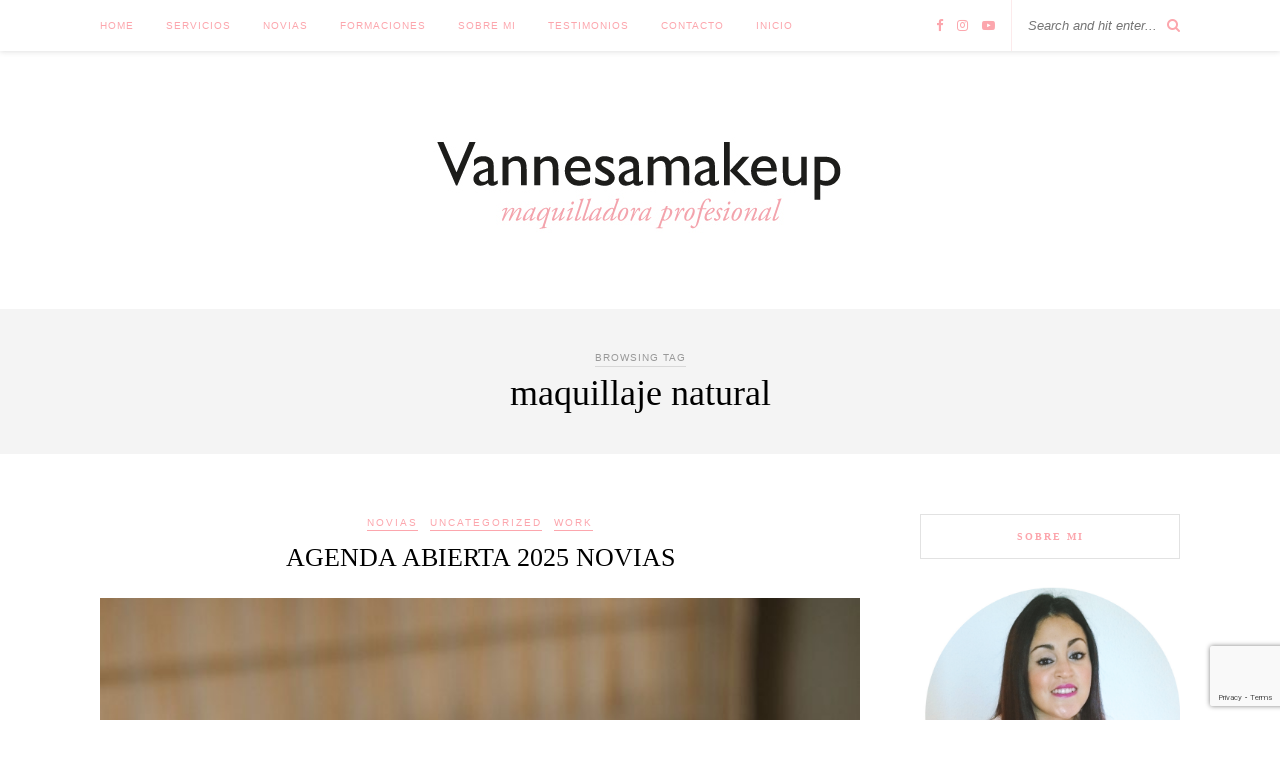

--- FILE ---
content_type: text/html; charset=utf-8
request_url: https://www.google.com/recaptcha/api2/anchor?ar=1&k=6LcvK8caAAAAAAKobuuiJFryfnFhiu6FZzLsj_8b&co=aHR0cHM6Ly92YW5uZXNhbWFrZXVwLmNvbTo0NDM.&hl=en&v=PoyoqOPhxBO7pBk68S4YbpHZ&size=invisible&anchor-ms=20000&execute-ms=30000&cb=7fyf1eqma6ap
body_size: 48755
content:
<!DOCTYPE HTML><html dir="ltr" lang="en"><head><meta http-equiv="Content-Type" content="text/html; charset=UTF-8">
<meta http-equiv="X-UA-Compatible" content="IE=edge">
<title>reCAPTCHA</title>
<style type="text/css">
/* cyrillic-ext */
@font-face {
  font-family: 'Roboto';
  font-style: normal;
  font-weight: 400;
  font-stretch: 100%;
  src: url(//fonts.gstatic.com/s/roboto/v48/KFO7CnqEu92Fr1ME7kSn66aGLdTylUAMa3GUBHMdazTgWw.woff2) format('woff2');
  unicode-range: U+0460-052F, U+1C80-1C8A, U+20B4, U+2DE0-2DFF, U+A640-A69F, U+FE2E-FE2F;
}
/* cyrillic */
@font-face {
  font-family: 'Roboto';
  font-style: normal;
  font-weight: 400;
  font-stretch: 100%;
  src: url(//fonts.gstatic.com/s/roboto/v48/KFO7CnqEu92Fr1ME7kSn66aGLdTylUAMa3iUBHMdazTgWw.woff2) format('woff2');
  unicode-range: U+0301, U+0400-045F, U+0490-0491, U+04B0-04B1, U+2116;
}
/* greek-ext */
@font-face {
  font-family: 'Roboto';
  font-style: normal;
  font-weight: 400;
  font-stretch: 100%;
  src: url(//fonts.gstatic.com/s/roboto/v48/KFO7CnqEu92Fr1ME7kSn66aGLdTylUAMa3CUBHMdazTgWw.woff2) format('woff2');
  unicode-range: U+1F00-1FFF;
}
/* greek */
@font-face {
  font-family: 'Roboto';
  font-style: normal;
  font-weight: 400;
  font-stretch: 100%;
  src: url(//fonts.gstatic.com/s/roboto/v48/KFO7CnqEu92Fr1ME7kSn66aGLdTylUAMa3-UBHMdazTgWw.woff2) format('woff2');
  unicode-range: U+0370-0377, U+037A-037F, U+0384-038A, U+038C, U+038E-03A1, U+03A3-03FF;
}
/* math */
@font-face {
  font-family: 'Roboto';
  font-style: normal;
  font-weight: 400;
  font-stretch: 100%;
  src: url(//fonts.gstatic.com/s/roboto/v48/KFO7CnqEu92Fr1ME7kSn66aGLdTylUAMawCUBHMdazTgWw.woff2) format('woff2');
  unicode-range: U+0302-0303, U+0305, U+0307-0308, U+0310, U+0312, U+0315, U+031A, U+0326-0327, U+032C, U+032F-0330, U+0332-0333, U+0338, U+033A, U+0346, U+034D, U+0391-03A1, U+03A3-03A9, U+03B1-03C9, U+03D1, U+03D5-03D6, U+03F0-03F1, U+03F4-03F5, U+2016-2017, U+2034-2038, U+203C, U+2040, U+2043, U+2047, U+2050, U+2057, U+205F, U+2070-2071, U+2074-208E, U+2090-209C, U+20D0-20DC, U+20E1, U+20E5-20EF, U+2100-2112, U+2114-2115, U+2117-2121, U+2123-214F, U+2190, U+2192, U+2194-21AE, U+21B0-21E5, U+21F1-21F2, U+21F4-2211, U+2213-2214, U+2216-22FF, U+2308-230B, U+2310, U+2319, U+231C-2321, U+2336-237A, U+237C, U+2395, U+239B-23B7, U+23D0, U+23DC-23E1, U+2474-2475, U+25AF, U+25B3, U+25B7, U+25BD, U+25C1, U+25CA, U+25CC, U+25FB, U+266D-266F, U+27C0-27FF, U+2900-2AFF, U+2B0E-2B11, U+2B30-2B4C, U+2BFE, U+3030, U+FF5B, U+FF5D, U+1D400-1D7FF, U+1EE00-1EEFF;
}
/* symbols */
@font-face {
  font-family: 'Roboto';
  font-style: normal;
  font-weight: 400;
  font-stretch: 100%;
  src: url(//fonts.gstatic.com/s/roboto/v48/KFO7CnqEu92Fr1ME7kSn66aGLdTylUAMaxKUBHMdazTgWw.woff2) format('woff2');
  unicode-range: U+0001-000C, U+000E-001F, U+007F-009F, U+20DD-20E0, U+20E2-20E4, U+2150-218F, U+2190, U+2192, U+2194-2199, U+21AF, U+21E6-21F0, U+21F3, U+2218-2219, U+2299, U+22C4-22C6, U+2300-243F, U+2440-244A, U+2460-24FF, U+25A0-27BF, U+2800-28FF, U+2921-2922, U+2981, U+29BF, U+29EB, U+2B00-2BFF, U+4DC0-4DFF, U+FFF9-FFFB, U+10140-1018E, U+10190-1019C, U+101A0, U+101D0-101FD, U+102E0-102FB, U+10E60-10E7E, U+1D2C0-1D2D3, U+1D2E0-1D37F, U+1F000-1F0FF, U+1F100-1F1AD, U+1F1E6-1F1FF, U+1F30D-1F30F, U+1F315, U+1F31C, U+1F31E, U+1F320-1F32C, U+1F336, U+1F378, U+1F37D, U+1F382, U+1F393-1F39F, U+1F3A7-1F3A8, U+1F3AC-1F3AF, U+1F3C2, U+1F3C4-1F3C6, U+1F3CA-1F3CE, U+1F3D4-1F3E0, U+1F3ED, U+1F3F1-1F3F3, U+1F3F5-1F3F7, U+1F408, U+1F415, U+1F41F, U+1F426, U+1F43F, U+1F441-1F442, U+1F444, U+1F446-1F449, U+1F44C-1F44E, U+1F453, U+1F46A, U+1F47D, U+1F4A3, U+1F4B0, U+1F4B3, U+1F4B9, U+1F4BB, U+1F4BF, U+1F4C8-1F4CB, U+1F4D6, U+1F4DA, U+1F4DF, U+1F4E3-1F4E6, U+1F4EA-1F4ED, U+1F4F7, U+1F4F9-1F4FB, U+1F4FD-1F4FE, U+1F503, U+1F507-1F50B, U+1F50D, U+1F512-1F513, U+1F53E-1F54A, U+1F54F-1F5FA, U+1F610, U+1F650-1F67F, U+1F687, U+1F68D, U+1F691, U+1F694, U+1F698, U+1F6AD, U+1F6B2, U+1F6B9-1F6BA, U+1F6BC, U+1F6C6-1F6CF, U+1F6D3-1F6D7, U+1F6E0-1F6EA, U+1F6F0-1F6F3, U+1F6F7-1F6FC, U+1F700-1F7FF, U+1F800-1F80B, U+1F810-1F847, U+1F850-1F859, U+1F860-1F887, U+1F890-1F8AD, U+1F8B0-1F8BB, U+1F8C0-1F8C1, U+1F900-1F90B, U+1F93B, U+1F946, U+1F984, U+1F996, U+1F9E9, U+1FA00-1FA6F, U+1FA70-1FA7C, U+1FA80-1FA89, U+1FA8F-1FAC6, U+1FACE-1FADC, U+1FADF-1FAE9, U+1FAF0-1FAF8, U+1FB00-1FBFF;
}
/* vietnamese */
@font-face {
  font-family: 'Roboto';
  font-style: normal;
  font-weight: 400;
  font-stretch: 100%;
  src: url(//fonts.gstatic.com/s/roboto/v48/KFO7CnqEu92Fr1ME7kSn66aGLdTylUAMa3OUBHMdazTgWw.woff2) format('woff2');
  unicode-range: U+0102-0103, U+0110-0111, U+0128-0129, U+0168-0169, U+01A0-01A1, U+01AF-01B0, U+0300-0301, U+0303-0304, U+0308-0309, U+0323, U+0329, U+1EA0-1EF9, U+20AB;
}
/* latin-ext */
@font-face {
  font-family: 'Roboto';
  font-style: normal;
  font-weight: 400;
  font-stretch: 100%;
  src: url(//fonts.gstatic.com/s/roboto/v48/KFO7CnqEu92Fr1ME7kSn66aGLdTylUAMa3KUBHMdazTgWw.woff2) format('woff2');
  unicode-range: U+0100-02BA, U+02BD-02C5, U+02C7-02CC, U+02CE-02D7, U+02DD-02FF, U+0304, U+0308, U+0329, U+1D00-1DBF, U+1E00-1E9F, U+1EF2-1EFF, U+2020, U+20A0-20AB, U+20AD-20C0, U+2113, U+2C60-2C7F, U+A720-A7FF;
}
/* latin */
@font-face {
  font-family: 'Roboto';
  font-style: normal;
  font-weight: 400;
  font-stretch: 100%;
  src: url(//fonts.gstatic.com/s/roboto/v48/KFO7CnqEu92Fr1ME7kSn66aGLdTylUAMa3yUBHMdazQ.woff2) format('woff2');
  unicode-range: U+0000-00FF, U+0131, U+0152-0153, U+02BB-02BC, U+02C6, U+02DA, U+02DC, U+0304, U+0308, U+0329, U+2000-206F, U+20AC, U+2122, U+2191, U+2193, U+2212, U+2215, U+FEFF, U+FFFD;
}
/* cyrillic-ext */
@font-face {
  font-family: 'Roboto';
  font-style: normal;
  font-weight: 500;
  font-stretch: 100%;
  src: url(//fonts.gstatic.com/s/roboto/v48/KFO7CnqEu92Fr1ME7kSn66aGLdTylUAMa3GUBHMdazTgWw.woff2) format('woff2');
  unicode-range: U+0460-052F, U+1C80-1C8A, U+20B4, U+2DE0-2DFF, U+A640-A69F, U+FE2E-FE2F;
}
/* cyrillic */
@font-face {
  font-family: 'Roboto';
  font-style: normal;
  font-weight: 500;
  font-stretch: 100%;
  src: url(//fonts.gstatic.com/s/roboto/v48/KFO7CnqEu92Fr1ME7kSn66aGLdTylUAMa3iUBHMdazTgWw.woff2) format('woff2');
  unicode-range: U+0301, U+0400-045F, U+0490-0491, U+04B0-04B1, U+2116;
}
/* greek-ext */
@font-face {
  font-family: 'Roboto';
  font-style: normal;
  font-weight: 500;
  font-stretch: 100%;
  src: url(//fonts.gstatic.com/s/roboto/v48/KFO7CnqEu92Fr1ME7kSn66aGLdTylUAMa3CUBHMdazTgWw.woff2) format('woff2');
  unicode-range: U+1F00-1FFF;
}
/* greek */
@font-face {
  font-family: 'Roboto';
  font-style: normal;
  font-weight: 500;
  font-stretch: 100%;
  src: url(//fonts.gstatic.com/s/roboto/v48/KFO7CnqEu92Fr1ME7kSn66aGLdTylUAMa3-UBHMdazTgWw.woff2) format('woff2');
  unicode-range: U+0370-0377, U+037A-037F, U+0384-038A, U+038C, U+038E-03A1, U+03A3-03FF;
}
/* math */
@font-face {
  font-family: 'Roboto';
  font-style: normal;
  font-weight: 500;
  font-stretch: 100%;
  src: url(//fonts.gstatic.com/s/roboto/v48/KFO7CnqEu92Fr1ME7kSn66aGLdTylUAMawCUBHMdazTgWw.woff2) format('woff2');
  unicode-range: U+0302-0303, U+0305, U+0307-0308, U+0310, U+0312, U+0315, U+031A, U+0326-0327, U+032C, U+032F-0330, U+0332-0333, U+0338, U+033A, U+0346, U+034D, U+0391-03A1, U+03A3-03A9, U+03B1-03C9, U+03D1, U+03D5-03D6, U+03F0-03F1, U+03F4-03F5, U+2016-2017, U+2034-2038, U+203C, U+2040, U+2043, U+2047, U+2050, U+2057, U+205F, U+2070-2071, U+2074-208E, U+2090-209C, U+20D0-20DC, U+20E1, U+20E5-20EF, U+2100-2112, U+2114-2115, U+2117-2121, U+2123-214F, U+2190, U+2192, U+2194-21AE, U+21B0-21E5, U+21F1-21F2, U+21F4-2211, U+2213-2214, U+2216-22FF, U+2308-230B, U+2310, U+2319, U+231C-2321, U+2336-237A, U+237C, U+2395, U+239B-23B7, U+23D0, U+23DC-23E1, U+2474-2475, U+25AF, U+25B3, U+25B7, U+25BD, U+25C1, U+25CA, U+25CC, U+25FB, U+266D-266F, U+27C0-27FF, U+2900-2AFF, U+2B0E-2B11, U+2B30-2B4C, U+2BFE, U+3030, U+FF5B, U+FF5D, U+1D400-1D7FF, U+1EE00-1EEFF;
}
/* symbols */
@font-face {
  font-family: 'Roboto';
  font-style: normal;
  font-weight: 500;
  font-stretch: 100%;
  src: url(//fonts.gstatic.com/s/roboto/v48/KFO7CnqEu92Fr1ME7kSn66aGLdTylUAMaxKUBHMdazTgWw.woff2) format('woff2');
  unicode-range: U+0001-000C, U+000E-001F, U+007F-009F, U+20DD-20E0, U+20E2-20E4, U+2150-218F, U+2190, U+2192, U+2194-2199, U+21AF, U+21E6-21F0, U+21F3, U+2218-2219, U+2299, U+22C4-22C6, U+2300-243F, U+2440-244A, U+2460-24FF, U+25A0-27BF, U+2800-28FF, U+2921-2922, U+2981, U+29BF, U+29EB, U+2B00-2BFF, U+4DC0-4DFF, U+FFF9-FFFB, U+10140-1018E, U+10190-1019C, U+101A0, U+101D0-101FD, U+102E0-102FB, U+10E60-10E7E, U+1D2C0-1D2D3, U+1D2E0-1D37F, U+1F000-1F0FF, U+1F100-1F1AD, U+1F1E6-1F1FF, U+1F30D-1F30F, U+1F315, U+1F31C, U+1F31E, U+1F320-1F32C, U+1F336, U+1F378, U+1F37D, U+1F382, U+1F393-1F39F, U+1F3A7-1F3A8, U+1F3AC-1F3AF, U+1F3C2, U+1F3C4-1F3C6, U+1F3CA-1F3CE, U+1F3D4-1F3E0, U+1F3ED, U+1F3F1-1F3F3, U+1F3F5-1F3F7, U+1F408, U+1F415, U+1F41F, U+1F426, U+1F43F, U+1F441-1F442, U+1F444, U+1F446-1F449, U+1F44C-1F44E, U+1F453, U+1F46A, U+1F47D, U+1F4A3, U+1F4B0, U+1F4B3, U+1F4B9, U+1F4BB, U+1F4BF, U+1F4C8-1F4CB, U+1F4D6, U+1F4DA, U+1F4DF, U+1F4E3-1F4E6, U+1F4EA-1F4ED, U+1F4F7, U+1F4F9-1F4FB, U+1F4FD-1F4FE, U+1F503, U+1F507-1F50B, U+1F50D, U+1F512-1F513, U+1F53E-1F54A, U+1F54F-1F5FA, U+1F610, U+1F650-1F67F, U+1F687, U+1F68D, U+1F691, U+1F694, U+1F698, U+1F6AD, U+1F6B2, U+1F6B9-1F6BA, U+1F6BC, U+1F6C6-1F6CF, U+1F6D3-1F6D7, U+1F6E0-1F6EA, U+1F6F0-1F6F3, U+1F6F7-1F6FC, U+1F700-1F7FF, U+1F800-1F80B, U+1F810-1F847, U+1F850-1F859, U+1F860-1F887, U+1F890-1F8AD, U+1F8B0-1F8BB, U+1F8C0-1F8C1, U+1F900-1F90B, U+1F93B, U+1F946, U+1F984, U+1F996, U+1F9E9, U+1FA00-1FA6F, U+1FA70-1FA7C, U+1FA80-1FA89, U+1FA8F-1FAC6, U+1FACE-1FADC, U+1FADF-1FAE9, U+1FAF0-1FAF8, U+1FB00-1FBFF;
}
/* vietnamese */
@font-face {
  font-family: 'Roboto';
  font-style: normal;
  font-weight: 500;
  font-stretch: 100%;
  src: url(//fonts.gstatic.com/s/roboto/v48/KFO7CnqEu92Fr1ME7kSn66aGLdTylUAMa3OUBHMdazTgWw.woff2) format('woff2');
  unicode-range: U+0102-0103, U+0110-0111, U+0128-0129, U+0168-0169, U+01A0-01A1, U+01AF-01B0, U+0300-0301, U+0303-0304, U+0308-0309, U+0323, U+0329, U+1EA0-1EF9, U+20AB;
}
/* latin-ext */
@font-face {
  font-family: 'Roboto';
  font-style: normal;
  font-weight: 500;
  font-stretch: 100%;
  src: url(//fonts.gstatic.com/s/roboto/v48/KFO7CnqEu92Fr1ME7kSn66aGLdTylUAMa3KUBHMdazTgWw.woff2) format('woff2');
  unicode-range: U+0100-02BA, U+02BD-02C5, U+02C7-02CC, U+02CE-02D7, U+02DD-02FF, U+0304, U+0308, U+0329, U+1D00-1DBF, U+1E00-1E9F, U+1EF2-1EFF, U+2020, U+20A0-20AB, U+20AD-20C0, U+2113, U+2C60-2C7F, U+A720-A7FF;
}
/* latin */
@font-face {
  font-family: 'Roboto';
  font-style: normal;
  font-weight: 500;
  font-stretch: 100%;
  src: url(//fonts.gstatic.com/s/roboto/v48/KFO7CnqEu92Fr1ME7kSn66aGLdTylUAMa3yUBHMdazQ.woff2) format('woff2');
  unicode-range: U+0000-00FF, U+0131, U+0152-0153, U+02BB-02BC, U+02C6, U+02DA, U+02DC, U+0304, U+0308, U+0329, U+2000-206F, U+20AC, U+2122, U+2191, U+2193, U+2212, U+2215, U+FEFF, U+FFFD;
}
/* cyrillic-ext */
@font-face {
  font-family: 'Roboto';
  font-style: normal;
  font-weight: 900;
  font-stretch: 100%;
  src: url(//fonts.gstatic.com/s/roboto/v48/KFO7CnqEu92Fr1ME7kSn66aGLdTylUAMa3GUBHMdazTgWw.woff2) format('woff2');
  unicode-range: U+0460-052F, U+1C80-1C8A, U+20B4, U+2DE0-2DFF, U+A640-A69F, U+FE2E-FE2F;
}
/* cyrillic */
@font-face {
  font-family: 'Roboto';
  font-style: normal;
  font-weight: 900;
  font-stretch: 100%;
  src: url(//fonts.gstatic.com/s/roboto/v48/KFO7CnqEu92Fr1ME7kSn66aGLdTylUAMa3iUBHMdazTgWw.woff2) format('woff2');
  unicode-range: U+0301, U+0400-045F, U+0490-0491, U+04B0-04B1, U+2116;
}
/* greek-ext */
@font-face {
  font-family: 'Roboto';
  font-style: normal;
  font-weight: 900;
  font-stretch: 100%;
  src: url(//fonts.gstatic.com/s/roboto/v48/KFO7CnqEu92Fr1ME7kSn66aGLdTylUAMa3CUBHMdazTgWw.woff2) format('woff2');
  unicode-range: U+1F00-1FFF;
}
/* greek */
@font-face {
  font-family: 'Roboto';
  font-style: normal;
  font-weight: 900;
  font-stretch: 100%;
  src: url(//fonts.gstatic.com/s/roboto/v48/KFO7CnqEu92Fr1ME7kSn66aGLdTylUAMa3-UBHMdazTgWw.woff2) format('woff2');
  unicode-range: U+0370-0377, U+037A-037F, U+0384-038A, U+038C, U+038E-03A1, U+03A3-03FF;
}
/* math */
@font-face {
  font-family: 'Roboto';
  font-style: normal;
  font-weight: 900;
  font-stretch: 100%;
  src: url(//fonts.gstatic.com/s/roboto/v48/KFO7CnqEu92Fr1ME7kSn66aGLdTylUAMawCUBHMdazTgWw.woff2) format('woff2');
  unicode-range: U+0302-0303, U+0305, U+0307-0308, U+0310, U+0312, U+0315, U+031A, U+0326-0327, U+032C, U+032F-0330, U+0332-0333, U+0338, U+033A, U+0346, U+034D, U+0391-03A1, U+03A3-03A9, U+03B1-03C9, U+03D1, U+03D5-03D6, U+03F0-03F1, U+03F4-03F5, U+2016-2017, U+2034-2038, U+203C, U+2040, U+2043, U+2047, U+2050, U+2057, U+205F, U+2070-2071, U+2074-208E, U+2090-209C, U+20D0-20DC, U+20E1, U+20E5-20EF, U+2100-2112, U+2114-2115, U+2117-2121, U+2123-214F, U+2190, U+2192, U+2194-21AE, U+21B0-21E5, U+21F1-21F2, U+21F4-2211, U+2213-2214, U+2216-22FF, U+2308-230B, U+2310, U+2319, U+231C-2321, U+2336-237A, U+237C, U+2395, U+239B-23B7, U+23D0, U+23DC-23E1, U+2474-2475, U+25AF, U+25B3, U+25B7, U+25BD, U+25C1, U+25CA, U+25CC, U+25FB, U+266D-266F, U+27C0-27FF, U+2900-2AFF, U+2B0E-2B11, U+2B30-2B4C, U+2BFE, U+3030, U+FF5B, U+FF5D, U+1D400-1D7FF, U+1EE00-1EEFF;
}
/* symbols */
@font-face {
  font-family: 'Roboto';
  font-style: normal;
  font-weight: 900;
  font-stretch: 100%;
  src: url(//fonts.gstatic.com/s/roboto/v48/KFO7CnqEu92Fr1ME7kSn66aGLdTylUAMaxKUBHMdazTgWw.woff2) format('woff2');
  unicode-range: U+0001-000C, U+000E-001F, U+007F-009F, U+20DD-20E0, U+20E2-20E4, U+2150-218F, U+2190, U+2192, U+2194-2199, U+21AF, U+21E6-21F0, U+21F3, U+2218-2219, U+2299, U+22C4-22C6, U+2300-243F, U+2440-244A, U+2460-24FF, U+25A0-27BF, U+2800-28FF, U+2921-2922, U+2981, U+29BF, U+29EB, U+2B00-2BFF, U+4DC0-4DFF, U+FFF9-FFFB, U+10140-1018E, U+10190-1019C, U+101A0, U+101D0-101FD, U+102E0-102FB, U+10E60-10E7E, U+1D2C0-1D2D3, U+1D2E0-1D37F, U+1F000-1F0FF, U+1F100-1F1AD, U+1F1E6-1F1FF, U+1F30D-1F30F, U+1F315, U+1F31C, U+1F31E, U+1F320-1F32C, U+1F336, U+1F378, U+1F37D, U+1F382, U+1F393-1F39F, U+1F3A7-1F3A8, U+1F3AC-1F3AF, U+1F3C2, U+1F3C4-1F3C6, U+1F3CA-1F3CE, U+1F3D4-1F3E0, U+1F3ED, U+1F3F1-1F3F3, U+1F3F5-1F3F7, U+1F408, U+1F415, U+1F41F, U+1F426, U+1F43F, U+1F441-1F442, U+1F444, U+1F446-1F449, U+1F44C-1F44E, U+1F453, U+1F46A, U+1F47D, U+1F4A3, U+1F4B0, U+1F4B3, U+1F4B9, U+1F4BB, U+1F4BF, U+1F4C8-1F4CB, U+1F4D6, U+1F4DA, U+1F4DF, U+1F4E3-1F4E6, U+1F4EA-1F4ED, U+1F4F7, U+1F4F9-1F4FB, U+1F4FD-1F4FE, U+1F503, U+1F507-1F50B, U+1F50D, U+1F512-1F513, U+1F53E-1F54A, U+1F54F-1F5FA, U+1F610, U+1F650-1F67F, U+1F687, U+1F68D, U+1F691, U+1F694, U+1F698, U+1F6AD, U+1F6B2, U+1F6B9-1F6BA, U+1F6BC, U+1F6C6-1F6CF, U+1F6D3-1F6D7, U+1F6E0-1F6EA, U+1F6F0-1F6F3, U+1F6F7-1F6FC, U+1F700-1F7FF, U+1F800-1F80B, U+1F810-1F847, U+1F850-1F859, U+1F860-1F887, U+1F890-1F8AD, U+1F8B0-1F8BB, U+1F8C0-1F8C1, U+1F900-1F90B, U+1F93B, U+1F946, U+1F984, U+1F996, U+1F9E9, U+1FA00-1FA6F, U+1FA70-1FA7C, U+1FA80-1FA89, U+1FA8F-1FAC6, U+1FACE-1FADC, U+1FADF-1FAE9, U+1FAF0-1FAF8, U+1FB00-1FBFF;
}
/* vietnamese */
@font-face {
  font-family: 'Roboto';
  font-style: normal;
  font-weight: 900;
  font-stretch: 100%;
  src: url(//fonts.gstatic.com/s/roboto/v48/KFO7CnqEu92Fr1ME7kSn66aGLdTylUAMa3OUBHMdazTgWw.woff2) format('woff2');
  unicode-range: U+0102-0103, U+0110-0111, U+0128-0129, U+0168-0169, U+01A0-01A1, U+01AF-01B0, U+0300-0301, U+0303-0304, U+0308-0309, U+0323, U+0329, U+1EA0-1EF9, U+20AB;
}
/* latin-ext */
@font-face {
  font-family: 'Roboto';
  font-style: normal;
  font-weight: 900;
  font-stretch: 100%;
  src: url(//fonts.gstatic.com/s/roboto/v48/KFO7CnqEu92Fr1ME7kSn66aGLdTylUAMa3KUBHMdazTgWw.woff2) format('woff2');
  unicode-range: U+0100-02BA, U+02BD-02C5, U+02C7-02CC, U+02CE-02D7, U+02DD-02FF, U+0304, U+0308, U+0329, U+1D00-1DBF, U+1E00-1E9F, U+1EF2-1EFF, U+2020, U+20A0-20AB, U+20AD-20C0, U+2113, U+2C60-2C7F, U+A720-A7FF;
}
/* latin */
@font-face {
  font-family: 'Roboto';
  font-style: normal;
  font-weight: 900;
  font-stretch: 100%;
  src: url(//fonts.gstatic.com/s/roboto/v48/KFO7CnqEu92Fr1ME7kSn66aGLdTylUAMa3yUBHMdazQ.woff2) format('woff2');
  unicode-range: U+0000-00FF, U+0131, U+0152-0153, U+02BB-02BC, U+02C6, U+02DA, U+02DC, U+0304, U+0308, U+0329, U+2000-206F, U+20AC, U+2122, U+2191, U+2193, U+2212, U+2215, U+FEFF, U+FFFD;
}

</style>
<link rel="stylesheet" type="text/css" href="https://www.gstatic.com/recaptcha/releases/PoyoqOPhxBO7pBk68S4YbpHZ/styles__ltr.css">
<script nonce="MVdb29s-f3BBCawG18Ophg" type="text/javascript">window['__recaptcha_api'] = 'https://www.google.com/recaptcha/api2/';</script>
<script type="text/javascript" src="https://www.gstatic.com/recaptcha/releases/PoyoqOPhxBO7pBk68S4YbpHZ/recaptcha__en.js" nonce="MVdb29s-f3BBCawG18Ophg">
      
    </script></head>
<body><div id="rc-anchor-alert" class="rc-anchor-alert"></div>
<input type="hidden" id="recaptcha-token" value="[base64]">
<script type="text/javascript" nonce="MVdb29s-f3BBCawG18Ophg">
      recaptcha.anchor.Main.init("[\x22ainput\x22,[\x22bgdata\x22,\x22\x22,\[base64]/[base64]/[base64]/KE4oMTI0LHYsdi5HKSxMWihsLHYpKTpOKDEyNCx2LGwpLFYpLHYpLFQpKSxGKDE3MSx2KX0scjc9ZnVuY3Rpb24obCl7cmV0dXJuIGx9LEM9ZnVuY3Rpb24obCxWLHYpe04odixsLFYpLFZbYWtdPTI3OTZ9LG49ZnVuY3Rpb24obCxWKXtWLlg9KChWLlg/[base64]/[base64]/[base64]/[base64]/[base64]/[base64]/[base64]/[base64]/[base64]/[base64]/[base64]\\u003d\x22,\[base64]\\u003d\x22,\x22KhAYw43Cm0/DusKzw4bCjcKhVgAjw65Nw6lJZnIow4fDnjjCpsKTLF7CgSPCk0vCosKnA1kBL2gTwoDCj8OrOsKxwp/CjsKMF8KRY8OKYgzCr8ODMVvCo8OAHD1xw70hXjA4wpNhwpAKAcOxwokew7XChMOKwpIfAFPCpFtXCX7DnkvDusKHw4fDp8OSIMOqwo7DtVhGw4xTS8K4w6Nud1nCqMKDVsKVwp0/wo1/[base64]/[base64]/Ds1XDiMOkT8OcwrLCs8OHwqtoMBzDq8OCAMOMwo/Co8K/GMKxVSZbZlDDv8OJAcOvCmU8w6xzw43Duyo6w7jDssKuwr0bw5QwWkANHgxwwpRxwpnCkGsrTcK+w6TCvSI3CBrDjhxrEMKAXMO9bzXDrsOIwoAcE8KLPiF6w68jw5/DrsOUFTfDvknDncKDPFwQw7DCtMKBw4vCn8OrwoHCr3EDwqHCmxXCmMOzBHZjaTkEwrfCh8O0w4bCjcKmw5E7eipjWUgiwoPCm2/DkkrCqMOcw7/DhsKlc3bDgmXCu8Oaw5rDhcKtwqU6HR/CmAobPD7Cr8O7Ok/Cg1jCjMOPwq3CsEIHaThXw6DDsXXCvhZXPWtow4TDvithSTBHFsKdYsOALBvDnsKLfMO7w6EaZnRswrzCj8OFL8KBPjoHJsOlw7LCnSbCrUo1wonDm8OIwonCkcOPw5jCvMKAwok+w5HCssKbPcKswrnCrRdwwo0fTXrChsKEw63Dm8KkOMOebXDDkcOkXz/DuFrDqsKmw5orAcKtw6/[base64]/DmjV1WMODeBTDq8KbQ8Ogwo5zwpTCiyPCpcKrwpBMw6dswpbCglRMfcKKKlscwph7w7Uww77CviUrbsK1w7ocw6jDo8ORw4XCuwYJK1HDpMK6wo84w5/ClAx3QMO8O8Odw61rw4YwVyLDn8OLwoPDjRxDw7TCskwHw5vDg34twpbDg1l7wrRNDx/CgG7DrsKZwqLCrMK/wolQwoLDg8K/fXPDg8KlTMOowrxLwrkzw7vCvRsVwrAlworDqQ4Ww6/DucKrwpVESjvCrHAJw4DCk0fDlnHCrcORAsOARsKmwpTDosKXworClcKfLcKawo7CqMOrw6h1w4l4RxkCbkgtHMOodD3CocKDTMK6w4VcPxV6wqcODMK/M8OHe8O2w70Nwp59NsOxwrdoOMKPwoAvw6tkGsO1csOjX8OlTEwvwrHCkWfDt8OHwpbDhcKaTsKsa2oOLG0ySl5+w7AHIFDDnMOuwrQDPhAfw7g0f0XCqsO3w7LDpWvDk8OTUcO4PsKQwqwcecO5eScTSkgnTG/CgQrDiMKOJsKpw63CksKHUArCkMKvQAjCrsOIKyACGcK3YcOdwqDDuzHDiMKGw6bDocOTw4/DkWVdAAQnwpMdSirDn8Kyw6Mzwo0Kw7ocwpPDg8KULmUNw6Z1w7rChWHDmcOREsOrEcO2wo7Dh8KAKXwxwpIdai07HsKvw7vCvkzDucKYwqsEW8KqGD0iw6/DpHbDiBrChELCpcOVwrZhccOkwo7CicKcZsKkwpxtw6nCmn/DvsOLVcK4wrk7wrN8eX8WwqTCscOQZl5hwpNBw7PCi1Frw5YINBE+w5Qgw7PDssOwEmoIaCLDncOswrtCfMKiwqbDrMOcIsKRQsOWMsKONBzCl8KVwr/DvcOVBT8mS2HCvlhowqnCuCTCjsOVG8OmNsOOVm9VIsKVwo/DhMOTw758FsO2RMK7QMOhA8KzwrxswrMiw4vCpHQbwozCn3ZbwqPCiBpPw5HDoEVTVGFcSsK4w5sTNMK3C8OCQMOjK8OlZGENwopMNz/DqMOPwpXDpUbCnUMWw5F/[base64]/[base64]/wp3DkgfCqC9FalbDtTQSw47Cp3Fqa8KBSsKVSGXCkmPCr2FJQsK9EMK/wpvDhWdww5zCk8KnwrpUJiLCmmY1E2HDs09hw5HDpyPDmDnCkANxw5sIw7XCiDxYLhNSKMKVP28OM8O2wp5Rwpg/[base64]/CiWxXw4peO8K1XUfCpQHDm8OEYHDCh1E/[base64]/[base64]/[base64]/CsEPDl0nDlMKeLsOqEcKhScK6w7w7wrTDu0zCv8ONw4JUw7FbJVQpwqsDTStzw7xlw41Yw6tuw5TCjcKzfMKEwofDm8KBccObK0RWY8KIKQ3DtGTDs2XCmMKOAcOIHMO/wogiw5PCqlfCgsORwrrDmsOEY0VxwpQ8wo/Dt8Kew50rGWUnRcOSVSDCqMKnfkrDkMO6QcKmbQzDuBs1H8Klw47Cm3PDpsK1WDoawpkmwqEmwpRJGGMpwqNdw4TDqksFH8OtN8OIwpxVQBoJEXnDnS0Bw4bDkFvDrMK3c3/DssOcAMOYw7LDrsOwMMOZE8OMAHzCmsOjNB1Fw4kBDcKjFMOKwqzDixUVCVLDq1UPw4xvw5clWAwpO8K+f8Kiwqoqw7sIw7VsbMKVwpw6w4dgasKMCcOZwr4rw4rCtsOEDwhuNTPCh8OdworDj8Osw6/Ch8OPwpBZCUzDg8O1eMOFw4/[base64]/[base64]/wr7ClsOAEQ/DkcOCwoZIw7w9w6nClBEYZmHDiMKBw4XCtkk2UsOMwpDCu8KjSgnDrcOnw4VeCMOsw7UJbsKfw7YKI8K/eUXCusKUBsOhZRLDj0V5wrkNfH3Ch8Kmw5TDk8OqwrbDo8OxfGYqwpnCgMOswrpoUnrDgMK1ZknDpsKFblLDnMOCw4M8XsOaS8Kowr98Gl/DqcOuw6XCo3HDisKHwo/Cmy3Dr8OLw4Bydh1LX3UgwqDCqMOZWz/Cpwk7CsK2w5F/w74VwqdmBm3DhcOqJlDCvsKpAsOow6TDmWxlw4fChFpiwqRBwo3DhwTDrsOnwpt4MsKJwoXCr8OIw6bCtMO7wq5DOz3DnClVMcOWwp7CucKAw4PDiMKZw5DCp8KlI8OiaBPCqcOcwoA3EERQDsOWGF/Ci8KawqvCr8OMLMKNwqnDjTLDl8KYwrPCg2x8w5/Dm8O4Z8O3a8KVXlgtEMO2MGB3Aj3DonNVw5IHBBdmVsOOw6vDhi7DrnTCiMK+I8OMP8KxwonCusKSw6rDk3YywqpPw5YoT2IJwrjDosKFHG09SMOxwoFcG8KHw53CrDLDusK7CcOJWMKTTcKzecOfw5tvwpJ3w41Vw4I/wrIJWRDDmQXCo0lHw7Mnw7hfERzCp8KpwoDCjsO9CHbDhSbDk8Oqwr7CiXVAw7DDu8KSDcK/fsOiwpnDrWpswonClwjDscOHwrvCn8K7BsKaAgY2w5rDgiZewooXw7Z4EG1dUUTDgMO0w7VASTVNw4zCpxbDpB/DjxBmK0pBEAUswo53w7fDqcO6wrvCvcKNPcO1w5cTwo0Rwp88w7DCkcKDwr3CocKmOMK9fQcdSEZsfcOiwp9fw7MkwqI0wp7CsmEFakIJcsK/IcO2dlrCo8KFTT9mw5LCpMONwqbDgXTDn2PDmcO2wpHCnsKzw7UdwqvDr8ORw4/[base64]/DujbDtEnDvXMLQjbClgrDj0cOIVRVRsOETMOvw5N1fUHDvh9kJ8KhaR50wqAdw6TDlsKlN8O6wpDCq8KEw6FSw41Ca8K2NTzDq8KdY8Kkw5HDgS7DlsOLwrEcWcKtMjXDkcOfIH8jCsOOw4XDmifDh8O+R1k+w53CuW7Cn8OWw7/DvMO5J1XDj8KTwp/Dv2zCsgJfw4bDocKMw7klw5Mvw6/Cu8KJw6TCrkDDoMKPw5rDiXJzwqdsw6Aqw5rCqMKGQMKdw4gLIsOTYsKCUxXCicK/wqsJwqfCujPCnjwNYRXCjDEVwoPDgjEGaDXCvRLCo8ORYMKuwosYQCbDncKPEkMjw4jCj8Kvw5vCpsKUUcOpwoNoM0bCu8O5cX94w5rCtUfCl8Kfw4rDpSbDq3bCncOrZBxqE8K1w5MYFVbDqMO5wrs5ISPCtsO2V8KmOCwKS8K/[base64]/wpsbWiJme2xUwpx0w4XDrsKhKcKqwoTDiGfCrsO2MsO2w79fw5QNw6IDXmRIRivDvh9sXcK2wpd/[base64]/w4RFw4XDuDjDoWTCtS0LCB/Dmx/DqScRw7UbBljCtsO9w5nDisOTwoMyOsOYI8OPMcO9QMKtwoNiw582UcOww4QLwqLDs3wcA8O1XMOhH8K0DBnDsMK9Nh7Cl8KIwoDCsn/DunMuAsOtwqrCmAUMbl93wojCpcKPwrMYw6pBwqvCjh1rw7PDo8Otw7UUXlLDoMKWD3UsDXDDrcKyw7Eyw4gqDsKOCHXDnkM5UMK9wqbDkFVwIGgiw5PCvw1Wwoo2wobCsWTDtERnH8KiWUXCj8Krw6lsex/CpGTDsg4Uw6LDpcKUb8KUwp1Dw6PDncKxHnU3EcOLw4PCnMKcRMKORzvDjUsdYsKMw6vDjQ9rw5dxwoo+eBfDlsKCVA/DuwR8ecO2w7MBb0HCkFTDiMKaw6DDhgnCtsO2w4RQwoHDnQl3WnkXPwphw5w7wrXDmh3CkDTDpE97w7pHJnEpZTXDnsKwFMOJw6BMJVZOIzvDq8K/a21MbG4uasOwRsKodXFjfyLDtcOcccO8b0k/[base64]/DtsO8MjUgd8OdcirDoCcTwq/DplNUWMODwrl3GTXDmCU3w7LDk8Otwr0YwrYOwoTDv8O5wohmImfClxpowr5Qw77Cm8KIVMKrw6nDhsKtDhxqwpx8GsK4GTTDtTcqaVjDqMKATFPDocKfw6PDgClHwr7CisOpwoM1w73CscO8w4DCvcKjMcKzfUhAWcOiwrsTRnLCusK9w4nCskTCuMO1w4/Cs8KBU05SfQvCqzzCg8K+HCXDgA/DiBPDhcOMw7RGwrZDw6bClMKRw4LCgMKkdGHDjcKLw5kGPl8HwoklKsObKMKIJcK1wrFewqjDu8Oyw7xJXsKZwqbDsCgXwpXDg8OZf8K3wq8FccOUc8KJHsO3YcO0w4/DtlHCt8K9NMKDeRTCnhjDvnQnwoR0w67DnGvCgF7DrcKWF8OVTBTDq8OVDMK4csO+HizCkMKowrjDlh13R8O9NMKyw7PCgyXDncOcw47CrMKjTMKJw7LClMOUw6HDvDoAPcK7UcOjXVsASMK/WjjDnmHDu8KMTcOKQsK/wrfCnsKBPSvCjcKawrPClCZ0w5LCslQBc8OfQyhswrHDsQfDncKUw7XCqMOKw4QgJMOrwprCusKmOcONwo0YwrXDrcK6woHDhMKpPksFw6MzaWTDv0/[base64]/asO/[base64]/DgQ8FwowOw4YWR8ORwpITZlMiwpnDj3TDpsOIZMKrQijDoMK6w7/ChWcNwqEue8O9wqwww7JCMsKABMOnwq19C0EnYcO0w7dLQcKcw7HCuMOyMsKgF8OkwpvCrnAGFCAqw6lafFnDlybDk3F2wrfDvF5+YcObwprDu8Kswpo9w7XCv01DPMOVDMKEwr4Qwq/DmcORw7HDpsKdw4jCnsKZV0HCkS9DZ8KmO1FDbMOVMcKNwqfDhcOdVAjCqS3DgiPCnh4Ww5sUw7Q/BMKVwr3DtUUhBnBcw5sAZykbwrjCpkEyw4gCw5t5woh3A8OOQlcxwpPDsXbCjcONwpTCqMOYwohJKgfCqWMnw57DpsKowpUAw5kIwrbDpDjCmhTCq8KnQ8KxwpJOeCZ9JMO/R8KSMyYtUiB9acOxScOpVsOIwoZ9LhUtwp/Ci8O/DMKKF8OMw43CuMKXw4TDj2vDuylcUcO2AcO8OMORFcKEIsKdw7tlwoxtwqnCgcOxeykRdsKnw7PDoy3Dg0oiCsKhBy4hF0zDgnpDHkvDjxHDncOMw7HCr3tnwq3Ch1oVBnNhVsO+wqwrw4lWw4kHP0/CgHsswrVqOFrDojzDvgbCrsOHw7nCmiBIOsO7wpLDpMOyAng/UFtywoMTOsKjw5nCvQB0wphGHAwuw5sPw5jCgzdZQDxVw5QeQ8O8HsKAw57DgsKSw4l1w6PCgBbDpsO7woo4DMK/wrRUw6heJEl6w74XdMKiFgbCqcOkL8ONdMKtI8OHG8OrSxPDvsOTH8OPw7URCxMOwrfDgVrDpAHDucOOPx3Dj28lw7pra8Oqwqo4wq51e8KVbMOVISFEBAEvwp8Rwp/DkEPDm01CwrjCvcKPalwwcMODw6fClnEcwpEqXMOXworCq8K/w5fDrHTCt1EYYksnBMKiKMKfPcKSf8KZw7JRwqZ1wqUAa8OrwpANLsODK3ZCBsKiwrEaw4vDhlB0fnxAw6lGw6rCmQpow4LDmsO0c3AEK8KuQnfCuAPDssKGeMORcFPDkGPDmcKRcMK0w7xPwpzCo8OVIRHDq8KtDWRiw755BBXCrnPCgQ7Cg2/CsXA2w7YAw78Jw5BFw7MgwoDDmsO1SMKdYMKJwpzCpMOewot/bMOBHh7DicOYw5XCsMKswp4TIlvCpVnCsMO4DS0Zw4rCmMKJCyXCpFLDsWhEw4vCuMO3Nz1mcGsvwq0Yw6DCqBgcw59bc8KSw5A2w40xw4bCuRRuwrhjwqzDnHBLBcKBBsOfBjvDlEFCWMOLw6Bhw5rCohtWwpJ6woUzRMKdwpFVwoPDrcOVwosAbXLCoW/ChcO5RmDCksOHRnHDj8KvwrQPXTU/Nw5HwqgiR8OQQ3xYGikpEMOiA8KNw4UndR/DvGI4w48DwpwCw6HCiGjDosOXfUZjWcO+NwZVf3vCoVNLI8OPwrYmXsOvdU3DlWweEA3CkMOgw5TDnsOPw7PDrU7Dh8KJGGjCs8Oqw5LDvcK/w6RBN3kUwrBGPMKHw4lGw6gWB8KLNHTDg8K1w5TDjMOrwpTDkhVQw6sOGsOYw5jDjyXCtsO3PsOSw69vw5llw617wpAba1zDlG4jw7stccO4w6tSGcK6RcOrMTtFw7HDuibChlbCp3DDrmLClUbDnlkIdATCgFnDjFxLUsOQwqoJwoRdwpw8wrNiw7RPQ8O2BRLDkn5/KsK5w40sZRZqwotAPsKCwolqwojCl8OBwr0CK8OowqYMN8OdwqLDssKgw4nCsyhJwpTCqnIeJsKeJsKNasK9w5dgwpA9woNdWVnCjcO6Jl/[base64]/CgMOPw4HDosOyw4tFVcOBVGYKTcOpQ35ZFCZtw43DsCVmwrUTwoVVw5XDqAhUwp3CozMywqlQwoBiBQ7DpsKHwo5Dw5h4BBlmw45pw6bCgsKlIAdGEU7DhFDCj8KHwqfDiTwsw4Yxw7HDlxrDu8K4w6nCgF9Kw5VPw4AcL8KfwqvDrkTDgX0sYGJgwr/[base64]/CqMKzwpjCnMKuwoLCr1fCo8O9w4HCoAXDi8KOw6jDvcKXwrd2GSliB8Oiwow2wrx7FsOoKSkYBMKxGUrDtsKpI8Ktw67CngPCiDllWktiwqfDtg1QQUrChsKNHALDmsOow7l0G3PChB/DscOGw44Fw6rDhMKJaVjDo8KDw6IiLsORwq3DpMKPaQkbTinDh3NSw49xMcOoe8OmwrgYw5kww77CgcKWB8O3w7VCwrDCv8Onw4Muw6nCnUDDtMOvLwJCwr/CmhAnIMKEOsOXwqDCisK8w6DDiDXClMKnc1hmw7zDgl/ChmPDlHDCqMK4woE3w5fCgsODwogKfDpmJ8OxYBIKwqrCiQRqLzkmRcKuf8OYwp/DoAoCwprDqDx+w6LCnMOjwoZfw67CmGjCmVbCmMKNVcKGCcOzw7UNwpBewofCr8KkTnBsXz3CrsKew7xFw4/CoCQMw7xfKMK6w6PDnsKANMOmwpvDp8KEwpBPw5p2Z1dPwp5GJUvCgw/CgMODDELChVfDowUePsOywrPDtUUQwoHCt8KbIV8uw77DrsOCWsKALDTDtifCuTg3wqRcSgjCh8OQw6odSlDDtj7Dh8OvLGHDssK9CBAqD8KsNg1owq/DuMKDak0zw7VxZR8Sw5gQBDXDksKVwqYXO8OYw4PCiMOaEhHCv8Ojw7fDnDDDs8O6woEGw60KclLCjcKdGcOqZWjCh8K9GUXCvsOdwopkTT02w7UEI0p2KcOBwqJ/wrfCnsOBw6FEdjzCnDwxwo9Mw7Etw44cw7kyw7nCvsKnwpojJMKKNxHCn8KVwoJ1w5rDolzDjsK6wqU/M3IRw57DmsKow61QCyxIw5bCj2DCjcOpX8Ksw5/CgEJ9wrJmw4c9wqvDqMK/[base64]/wrbDsMOUCcKDwrF0MBLDhsO0ESBDEVNjHWhxLVfCicObBm0bw64cw64hYDFdwrbDhMOxYRN+QcKNJ2AeYnRTIMOSWsOVVcOUJsKEw6YDw6BPwp0rwokFw4R0OxoIIVpVw6U2QibCq8KXw4V/w53Co2vDkjrDg8Osw7jCmDrCuMKwfMOYw54GwqPClFdvEwcdYcKiKC5bEcOWLMKlZFPClUPCnMK2HD4RwrsQw6gCwqPDncORCWI3QMORw5jChzLCpT/DjMKFwo3Cq3xrVQ4Ow6Jlw4zCmWHDhlzCjVZMw6jCh2DDrm7CqyLDicOawpAKw49fC2jDrMKPwqYew7UHMsK3w73DgcOCwp3CtDR4wpfCmsK+I8OcwrTCjMOnw7ldw4zCt8Oow6gQwoXCmsO+w7New6/Cm1VOwo3CusKOw4p7w7AvwrEpd8OJcBHDiyzCt8Kpwp4Awo7DqMO3ClzCucK5wpTDg2ZODsKpw6Jbwo3CrsKmV8KxND7Cmw7CpQHDkWkEEcKQdyzCocKhw4tMwrkaYsK3wrXCoBHDkMOeL1nCn0Q/[base64]/Dg8KgDCfCigZDw6PDvgPCqR4Yw5dRwp3DpsOmwoIqwofChjfDkMODwqIyJwEewrcOFMOMw6rCl37CnUPCqQTDrcOQwqYlw5PDvMOnwrHCtxpqZ8OBw5/DocKlwpQ4IG3DhsOUwpU5dcKjw6HCicODw6bCt8Kpw6zCnRHDi8KSwopow45+w5A0AcOMT8Kmw7taM8Kzw4nCg8Kpw4c3STsTSx/DuWnCklbDgGPCnk0iYcKhQsOwM8K0TSxLw5U8Oh/[base64]/OE/[base64]/DqMODA8OPwqkQSMKbXMO8w6zCvWgZE0vCumbDsGnDjMKjw7XDk8OlwrFfwpEJZzjDjA3DvHfCmQ/CtcOvw6dyNMKUw5d6e8KtFcOjCcOhw6fDocK1w6NLw7FQwpzDp2o5w6Qdw4PDvj0vJcOeO8OEwqDDlcOUY0Fkwq3DqUVVYSMcNSvDlsOoTcOganM4YMK0AcKYwrLDp8KGw7jDssOvO1jCicOEAsKywrnDpMK9cF/DtBtxwpLDp8OUYgjCmcK3wo/DvGDDhMO7esOADsOUa8KpwpzCicOCP8OZw5RCw5FGFsOTw6VcwpU7YFU0woV8w4/DtsONwrZswrLCjMOOwqZ/w43DpHnDhMOCwpPDtjghYcKAw6DDkF9Hw4R2d8O0w7E9B8KrPSR0w7UeZ8O8CzAtw6YZwrdhwqsCdjBpSBPDuMOSRl3CvTIxw7vDocOIw7bDqEDDrDrCnsOiw5A3w6HDiUdrH8Ohw7V9woTCu1bCjUbDtsOPwrDCpUvClcOiwr3DlWzDi8O/[base64]/CvnFhTsOXw7kKZzJsGnEfOmtLwrYkf8OAbMKpfSvDhcOlSFPDrWTCj8KyYsOoCXUwdsOBw58baMOxe1jDpsOUP8KEwoJPwrwqW1jDsMOYSsKvTlvCosKYw5U1wpM3w7PCicOtw5loSAcYe8K1w6U7BcOvw5s5wrpPw5BnI8K+GlHCksOdZcK/[base64]/DlcOQG8K0Z8OoLcKiIMKGGmEjbEQGEFDCisOZwo3DrnlPw6NTw4/CqMOOLcK8wojCrQgEwpF5eVHDrA/DpDofw5wkcD7DiAo6wphQw6VwN8KeaFxnw7YLQMOPOQANw612w6fCskIJw5hww5dzw6HDoRlXSjo6IcO6ZMOUaMKUZURQeMOFwonDqsOOw5QRSMKJPsKPwoPDqsOMNcO1w63DvUdjKcK4X0s2fMKjw5d/TlHCocKiw6RxEmZtwq5dXMOcwolHOMONwpfDq3cGfl9Uw6oWwos0OWMtVMO8bcKSKjzDrsOiwq3Cq2x7AcKhVnAYwrnDlcKpPsKHSMKcwp10wqvDqUMawpJkQm/[base64]/DmwzDksOffMO1w5sqaT8Dw6AVw614TsKiwphoH1onwqbCrVA9FsOyCBPDmhJLwqhnKSXDpMKMYsOYwqTDgG5Ow5zDtsKJa1TCnkt+w5pBL8KCAMKHbE9HW8K/[base64]/[base64]/DoyPDkMOywrLCkwbCnTpEwpwRwrgPGHvDosO9w7/DmMONScOCMgTCvsOyTxQaw5sgQBnDtgXCowoLGsOcMQXDlV3CocKSwrLCmcKfREk9wqrCrcO7wqk/[base64]/Cs34NGADCs1HDuFzCucOVdB7CjcKPBzxCwqTCmMKMw4R0eMK2wqE2w6pSwosqOQF1YcKOwpVVw4bCrgzDocKZDzfDuW/Dk8OHw4NTSRFCCSjChcOiC8Oka8KQb8Oiw5VAwojDrMOBccObwoZHSMO3EXHDkglxwqPCtsO/w7oOw53CusKHwrgZSMKfRsKVNcKYeMO2IQzDoBtLw5RfwqLDlAxUwpvCl8KtwoLDmBsVUsOSw5U6TkQ1w704w6ISA8Kva8KWw7vDmysTTsK8JWHCuBo6w4tUSXbCp8KBw4sqwqXCnMKsC1UrwoNGazkuwq1QFMODwoJNSsOMwqPCk29QwovDhsObw78SQylGKMOBdjR/w4FXNMKTw6TCkMKIw5YSwrDDrEVVwrhywrBWdCQmO8O5C0LDqCvCncOHwoQMw7Ntw599U3ZkPsKWIiXCjsKXccOrCUdLWSnDmiZBwoPDpAAADsK1woM5wr4Xw6A/wq9eJF5mJcKmUcO/w4IjwpdTw6jCtsKkDMK/w5RGdRhVFcKwwqB/ODo2bEE+wpPDg8KMEsKyI8OcFzLCjzrCisOBA8OUAUB+wqvDh8OUQcOywrQwNMKBDTHCs8Omw7/CpGnCnRR7w6PCocO8w5oIRUlCHcKRLRfCvQPCuGYdwrXDp8Kzw4rDoSjDkjFeLRpKZsKcwrUnLcKbw61FwrxlNMKAwojDrMOaw7wOw6LCuyxOEx/Cg8Ocw6dse8Ktw5DDicKIwrbCthM1wqpEbzE5bHcUwoRaw4Zvw7JyIsKpC8K5w7HCvmR5JcKUw57CjsOpKAFIw4/[base64]/GDPCi8K4w5bDukIMFcKNw4PCph9QwrtUBFIqwrAFJmzDp1wyw7QXP1xgwrPCrVs0wpN0EMKwbQnDo3zDgMOMw7/DlcOcQ8KzwpUcwpLCvcKRwrFzGMOxwrLCrMKOBMKsVS7DlMOCEQnChFBDG8OXwrnCosODU8KJXcKdwo3ChUrDkRPDjjjCnw7Cl8OdNWkXw6FSwrLCvsK0NCzDgW/Dg3gow7fCj8ONAsKzwr5Hw6V9wojDhsOKU8OIVVvCvMK/wo3DkhHChH/CqcKNw51zGcO7SF0ZFMK6LsOdLsKeG3MNJsKewp8sNFjChMKUQMOnwo0owr8ISUN9w4IYwqnDlcK4aMKNwrU+w4rDkMKawqXDkkAkeMKuwoTDv0jDnsOYw5kWwo1wwpfClsOOw7HCkDRUw49gwpx2w5/CowPDhHNKWV4BF8KTwoAKfcOnwrbDvDPDsMOIw5BqYMO4e1jClcKPOBocTykswohnw4AdMFnDr8OHJ1XDksKBc2sEwrAwDcKRw7jCoB7Cq23DjyXDjcKQwqfCs8OFT8OFa07DsGlXw4pMasONw6www7dRJcOCHC/DqMKoZ8ODw5vDiMKlGWMfC8O7wozDvGNVwoHCrRzCosOQFMKBNhHDizPDgw7ClsK6NkzDoCAlwq5OEWZpJMOUwrtVIcKhwrvCnGjCiVXDmcO3w7rCvBsrw5XDvSgiMcKbwpzCrC7DhwFOw4DCqXMGwo3CuMKAScOibMKtw4HCr3hfVzbDqlZgwqNPUSDCkTcqwq/[base64]/UBh8w6TCqGbCgsOBwrLDmXfCqz8jLmHDincyIcKXwo/Coh3CrcOKLyjDsDNDJWxwccK5eE/[base64]/CnXbDocKtwqzCpMKBaQzCjXPDhHnCvsOTAUDDiD07JDDClCgQw6/DhMODXg/Dh2c8wpnCocKdw7XCtcKXTVBpKS84CcOYwr1XacOeLjkjw5p9wpnCg3bDk8KJw5IYFUp/wqxFwpZtw4/DgTnCi8Oaw5tjwq8Rw5HDhHRjOmrDgh/CuHIlZwsCV8Krwq51bsObwpzCi8KLOsOTwonCrcO+OTlUFinDpMO/w4UKeATDkRgtLgwpH8OMLgjClsKgw5YbRSVnVAjDhsKFIMKGNMKhwrXDv8OYDmTDtW/DrBsAw4vDoMOPZ2vCkXMZNnzDlnUNwq10TMO/[base64]/Cky7DpxDDsDPDqEnCnhjChy3CgMOmAsKCRG3DsMOPHlMzEkdFcjjDhkY5aVBwS8OdworDhMOPR8KTUsOkE8KhQRoxIH9bw4LCtMO+HmU+w6HDumLCvcOGw7/[base64]/Cr2fCv8KRLcO7QBfDrAEpwq/CmgTDjhoUZcONwo3DkRHDpcOCK8KHZWoodMOAw50EHgfChiLCr1RvF8OuEsOCwrHDjT/DkcOjbyTDpizCsh4hfcKwwrvCuCjCpgnChn7CiUvDnkLDrgAoJwPCgMKrIcOXwpjClMOGeicDwoTDv8OpwpMRcjgQGsKIwrh4A8Kvw7Qow57CrMK7A1YewrrCnglYw7/CnXF3wpZNwrFBdDfCicORw7vCp8KpSCjCqHHCucKIMcOuwp44QFHDqELCv0cBNsOYw5B6VsOVbwbCgVfDiRlLwql0BDvDscKCw6scwqTDkl3DtGMvNgFPO8OtRDIpw6Z+aMO9w4h7wpVMWAxzw6MOw4fDgcOdMsOaw7PDoiXDlRh4ZF/CvMK2CGh0wpHCq2TDkcKHwoBSFx/[base64]/wp3CtCYWQMOnb8OaEcOOAmTDmknDvsKHwqDCn8Ktw7LDpcOjRMOcwqZcbMKPw4gPwoHDjQ0TwoJLw6LDqynCsQABQcKXAsOabHp1wq8dO8ObGsOUKgJ9CC3DqznDlRfDgBnDncK/[base64]/DhQo9w5Nyw7fDn8K+FcOccTkPw7vCgGxyw7PDjMKmwonCvEV6eEnCpMKgw5R8JCpLF8KjPy1Nw6pIwqwmYVPDiMK5JcOKwqR/w4Vewr9qw5tLw48Zw7nCrEfCon4gHMO+Ghgxf8OkAMOINCXCohgeKEl7NR8FEMK8wrk6w4wewrnDjcKiOcKtBcOaw7zCq8O/c1TDqsKJw4rDmiAbw51ww6HCvcOjbsKuFsKHbC5/w7Zee8KjTS0nwrzCqkDDuAY6wpZ8DhbDrMK1A2hvJhXDscOywrkcbMKtw4HCtcKIw6fCiRpYQ2fCrMO/w6HDh3B8wpXDuMOMwrIRwonDisK8wqbCicK6biAQwqHDhQLDqGktw7rCpsKYwoYqAcKZw4dJBsKAwrYZasKGwr/CiMKje8OmS8Kyw4LDnhjDpcOGwql0XcOWacKCcMOSwqrCk8O1EcKxXSrDvmc5w6Z0wqHDhMOFHcK7BsO/NcO8KV0+WSXCkxDCpcKLJzEdw7AJw6jCln55P1HCgB9KJcODEcOLworDlMOHwrfDtxPCrVPCiWFKw4bDtS/CqsOsw57DvjvDj8OmwpIHwqMsw5Mcw5wcDwnCihzDkyg1w7jChQAFWMOgwqsWw41vMsKOwr/CicOQZMOuwrDDoArDiQrDg3bChcK1byd9wq99WCYbw6TDvGhAPQvCh8OZT8KlIwvDksO1TsOvcMKcS0fDkiPCvcK5SXAsJMOyYMKCwrvDk2nDoE0/wrjDjsOxUcOUw7/ComHDtsOjw6vDtMKeCsO8woXDmhxtw4hmKcKhw6vDi2RUT1jDqiZDw5zCrsKnTMOrw73Du8KyPcKnw5xTCMOwKsKUDsKvCEIhwpdqwpNTw5cPwrfDuTd8wq5uZ1jCqGo7wqjDvsOCOzg/WCJERTrCl8O1wqPDp219w4skTDZdDCNPw7c7fWQEB0UFW1nCqRpjw7fCtAzCu8Kqwo7CknBafW4wwq7Cm3DCisOMw7kdw7dCw7nDl8KNwpM7XTPCosK3woALwqJ0wqjCkcK7w53DiEVZdjJaw7NHPVwUdg/DgcKRwpt4d2lgOWN9wqbCjGLDgk7DugzChw/DrcKbQBVPw6nDnQ1Xw5nDicKbFz3CmcKQRsKUwo9oZsK9w6tXaCjDrmnDiybDhF9pwop+w6QjZsKvw7pPwrVRMz4Bw4DCgAzDqF8Zw7N/Kx/CocKzMAQLwpEsW8OIYsOmwoTCs8K9XlxvwpMnw74DBcKfwpErfcOlwphJSMKRw45MRcOiw58uAcKqVMOfCMKESMOIVcOCYh/CusKPwrxQwr/DoWDCk0nCm8O/woQLZgopckTDgMKWwqbCh1/CuMK9XsOHBiADWcK3woJ7HcK9wrkETMOpwrFEVsOSGsOewpUDP8OHWsOaw6LCjS0uw5oGDFTDvXLDiMKaw7XCkTUnBmjDr8Omwpsgw4XDi8KJw5zDoF/[base64]/CghnCgcOsFT3CqMOIw73Dli7CiMOPwrTDkRELw5vCpMOfYilywq1vwrhFO0zDnhhdYsOAwrhvw4zCoAVUw5B5R8KQE8KJwobCqcOCwo7CoU5/[base64]/[base64]/Cl8KTwrrDjgg/w5t0LcO3wo8lwollw7XCr8OnBHrDkmTCjQ4LwoI3KcKSwozDjMKhVcOdw7/CqMKFw5hrGAHDjsKcwrXDrcOxUFrDoG1swojDozQKw77CoErCkkNzb1xNfsORNVlkBHXDo27ClMOJwq/CksO9CE/CkH/CnzY8dW7CgMKPw5V9w4gCwrZnw7FcVjTCsmPDqMKPUcOwHcKTaGM+w53CgioSw4/CuinCgsOPXsK7RlzCiMKCw6zDtsK2wolSw6nCocKRwqbCnFk8wpRQLinDr8OIw4bDqsK7egcZMhgfwrMFfsKmwqV5C8OPwp/[base64]/[base64]/DpsKOFcOlJcOlfADDuWM3bSXDhDXCpTbDmSEywpJsI8Orw69BKcOgMMKuGMOcw6tRYhXDicKHwop0N8Odwp5swpPCvQhfw7LDjxJ6RlNZLwLCr8Kfw41bwqnDjsO1w4d+w6DDqHBww5IgZsO+acO0Z8OfwrLClsK1Vz/CmxdKw4E1wr9Lwr00w50ALcOFw7HDlTI8LcOFP07Di8KSElnDv2RMWUbCrTTDi3nCrcKFwp5iwrl1NwnDqCInwqXChsKTw6pqfsOpRhHDpWDDoMO/w5o+dcOPw7pTXsOFwoDCh8KEwrLDk8KiwoVfw6opRsORwokJwozCsDlKMcOSw7bCiH9Fw6rCt8OLFVRMwqR2w6TDocK3wpUOA8KbwrUawq/DnsORFcODE8Oaw7goKknCjcOnw5d5AxXCm2jCrj8pw4TCok4LwoHCgMO2GMKGFyUmwojDu8KLC0zDr8KGB17DjxrDjDDCsSsjXMOVKMOFRcOfwpRIw7YOwrfCm8KUwrbCty/CiMO0w6Q6w5bDhX/DglNMFh8JMgHCtcOHwqoTAcOYwqZZwrEHwpsdcsK4w7bCv8O2bTJtLMOwwpRRw77CpgpmCMOGamDCncO5GcO8f8OGwolHw45rAcOTNcKhTsOSwoXDrMOyw4HCrsORegTCrsONw4Y5w6bDrgpVw6RUwp3DmzM4woLCuUBxwq7DicKzDlcUGMOxwrVdG0/CsHXDusKdw6I2wq3CngTDn8OKw7whQSsxwok9w4LCjcKRTMKGw5bCt8OhwqpmwoXChMOawrs1D8KJw6sUw5fCsx9UIxsgwozDsF4iwq3CvsKhdMKUwrJcVMKJesOawrBSwo/DlsOswr/DkjvDiADDiBPDnwHCq8OKcVPCoMOcw4syfA7Dp2zCmiLDo2rDvRtZw7nCsMKzJQMTw5Qfw73Dt8Ohwq0qJcKpWcKtw644wq8lQ8K2w47DjcO/[base64]/IsOLRCXDl2vCq8O7Yh/CgXXDt2YBD8OewovCg8O/[base64]/Dk8OqJcODw4U4w40hw4QeMcO4w47CqMOpw6bCpMK0wp8kBMORIUXCq3dZwrcQwrlBGcKNdwNnNlfCq8Kxal1wHkBuwqYMwoHCpzHCj21gwo4tCMOIWMOIwpBVCcOyL2I/wqfDnMKrUMOZwqbDvWlaHcOVw5zCrsOgTQrDs8O3W8OFw4fDk8K2FcOnesOFwpjDt10Fw4A4wpDDon1paMKdVQ5Xw6/CuQPCmMKUc8KKa8K8w4nChcOwEsKiwqbDg8Otw5F0eFEDwrrCmsKzwrVNYcOFfMKcwpdZScKRwpR8w5/ClMOiVcOCw7LDksKdDVvDhwLDi8OUw6bCvcKjMVVwP8O3VsO9wpsjwosiAFA6EjJowpnCoW7ClsKrVR7Dj3PCukMhS37Cpx8VA8ODccOYHFPCllXDocKEw7RQwpU2KRXClcKiw4wsInvClwPDtHhbGcOzwp/DtR9Zw5/CqcKRPGEWw4XCt8OLalPCvTE9w4BZfsOdWcK1w7fDtVPDmcK9wqLCpsKfwrxTcMOSwrLCmxY2w57DrMOZejHChhgvLR/Ck1nDvMO0w7t2NB3Di23CqsOuwpkYw53DiXLDi30EwpbCpjjCgMONAH4OM0PCphTDmMOVwqjCq8KITXjCnXbDh8K6dsOjw4LCrA1Nw5YKM8KJbAF5csOkw50iwoTDp1pxasKmERJVw6XDsMKDwoXDqMKiwq/Co8Kqwq12HMKlwot8wr3CrsOVRkATw5XDl8KdwrjChsKnRMKSwrc/KVd+w5kVwqdzAW96w4EjD8KLwq4CITXDnix5ZmnCh8K7w6jDgcOJw4FAKhvCvQzChibDmsOaJB7CkB/[base64]/WjQCwqvClsOkVyhMC8O2wqrDuRVVZGjCiMOQFcOuX2sqdVvDlcKPKT1BJG0XBMKhdELDjMO+eMKFMMORwpzDmsOCMRLDtUx2w63CkMKgw6rCs8KDGDjDs37CjMKZw5gCMx7CoMOwwqnCmsK7I8ORw74LDiPCkltxUg3DqcOcTEDDnl/CjyFwwoIufz3CuQkzw4rDr1RxwoTCpcKmw7/CqEvCg8K/w68cw4fDjcK/w4Jgw4RIwrrDijXCvMOHOFIWV8KETQckR8OPw5vCi8Oyw6vCqsKmwpzCvMKFWU/DqcOlwrbCpsOAZHNwwoVwBVUAJ8Otb8ObYcK2w65lw7dIRiACw7jCmkp1wqEFw5PCnChEwq3DjcOjwp/CtgNsLQAjXX3CpsKTIlk4wop6DsO5woJ9C8KVI8OewrPDigvDncOnw7nCiV1vwojDgT/Cj8O/RsKow4TChjtJw59+NsOIwpZTB1rDukBHdMKVwpPDtsOwwo/[base64]/CoBUEYsKvw6Fgf8KCOz0rLDhVLMOSwofDgcKlw6rCmsOzXMOLOT5idcKaO305wo/CncOLw5/CrsOJw74lwqhGbMOxwpLDj0PDqmkVw7N2w6tUwoLCvUVdBxEzw51DwqrDs8OHW0B/K8Ojw6UwR0xZwqQiw6gCBQoIwqbCnQzCtHJNFMKRbzjDqcOLGk4hbGHDiMKJwpbCmyxXSMKgwqHDtDl2Nn/DnSTDsy8NwpthCcKlw7fCnsOIWgcFw5/DsxvCjxxxwrQgw5/Dqn0RfxEXwr3CmMK9G8KCFWTCu1XDiMO4wrHDtnl2VsK9aXnCkgXCr8Kswp9bRhfCmcKHb14gOgvDv8Oiw5l1w7TDpMOIw4bClcKswobCiizChUcdHVNMw6nDocOdAS7ChcOMwqVmwoXDosOkwozCkMOOw6zCvsOPwoXCj8KVMMO0V8Kow5bCq2N9wqHCojAYQMO/MF02GcOyw6FowrRFwpTDnsOzKhlww7UPeMO1wpNiw6LDq0vCn2PCp1MmwoPCinN8w4NMG0nCqRfDlcOxJ8KBaz4zZcK/Z8O1LWHDgz3CnsKhVTrDssOfwqbCjS8rVsOhccOxw4JwcsOqw4DDtzELw4rDhcOLLjPCrhTCn8OJw5jCjj3DiEwBbsKULnzClFXCnMOvw7YaTsKXaysYRsKuw67Clx/[base64]/wp5nwrzCpMOFRwVZDMKXwrDCq8KYwpjCjgg/[base64]/[base64]/Dq8Omw559w5hkGMKNZ8KJRMOrYhrCmH3DpsKqKUBjw4lWwqR2wr7DlVY6PXAwBsKpwrVCfnLCnMKQRsKjR8KRw5Uew67DvDbDmFzCqSTDksKlecKIC1YhAz5mYcKCMMOcJcO8fUQCw4nCpVfDtMKLWsKPwpLDpsO2wqg/F8K5w5jCsHvCocKDwqnDrANbwq4Dw67CoMK7wq3Cj3PDhkIuwqnCmsOdw4Q8wrXCrDsYwo3DiFccZMKybsOhw5Izw5VGw4vDr8OPGl1Pwqxsw7PCpGjDu1XDtBPDhmw1wptnbMKYRFzDggI+cH8EdMKrwpLCghYxw4/DuMOuwozDi0dAHmAuw4TDgmLDmh8HNQFbH8OGw5s/XsOTwrnDkiMAa8OFwqXCo8O/SMO7DcKUwp1cVsKxGjwfFcOkw4HCjMOWwrZ5w7dMWFLCu3vDucKgwrjCtMOPCB95ZHcOEUHDk3rDkWzDtDIHwpPCgH/DpRjCuMK3woAEwr5faFFmPsOSw6jDmhYNwq/CpS9Hwr/Ci3Ibw70uw7Jzw5Eiw6XCoMOdDsO/woxGRShvw6vDoFHCp8O1bH9cw4/CnC0+EcKvJCEYOA5CdMO5wpPDpcKUU8KXwprDpT3DtgXCrAotw4jCuzrDoUTDlMO6IQU+w6/DhQnCiz3CtsKsfCk2f8Ktw61XK0rDpMKgw4zCnsKHccO3wrwNYwImXi3CoTrDgsOcDsOVV1LCryh1ecKGwrRLw4p/w6DCkMOSwpbCisKmU8KHPBPDkcKZwrLCvVQ6wqwucMO0w75NZcKmKXbCqwnCuiw4UMOmTXvDt8KDw6rCoDTDjx3CpsKuXXxGwo3CmB/Ci0TCrGR3LcKqWcO1OlvDmMKHwq7DhMK7fA3CvDE1H8OrEsOKwpYjw7XCnsOYAcKcw6vClnLCswHCiUwUUMKuXXcow5bDhS9LTcO+wpnChWfDtRQTwq5Wwo4+DX/ChU3Do3zDhQnDkQLDgD/Cr8OowocQw61Vw67CjHhhwp5YwrzCl3zCpcKEw6PChsOffMK2woFIEgNew6jCkMKcw70Mw4/ClMK3OSjDvCDDglLCmsOZU8OFw5RJw71Hw7pVw64Gw6M7w7PDo8OoUcOfwozDpMKUecKsDcKHYcKCB8OXw6rCjn46w7otw5kKw5rDkXbDj0fCh07DqG3DgBzCqhAcYWxTwp3Dpz/DhsKuKRoSMg3Dg8KNbhrDlxrDtBDDqsKVw6/DuMK3Hn7DrDMkwrYaw5oRwqp8wohSX8KDLh54DHjCo8K+w6VXw6I3BcOjwrBJw57Dgl7ChsKxWcKFw6PCk8KWF8KnwrLCksOvR8OKSsKWw5PDuMOjwoEhwp0+wpvDu20WwrnCrzPCv8KOwpJYw5XChsOmX1/CqcOqMS/DonLDocKqDy3CkMK5woE\\u003d\x22],null,[\x22conf\x22,null,\x226LcvK8caAAAAAAKobuuiJFryfnFhiu6FZzLsj_8b\x22,0,null,null,null,1,[21,125,63,73,95,87,41,43,42,83,102,105,109,121],[1017145,130],0,null,null,null,null,0,null,0,null,700,1,null,0,\[base64]/76lBhn6iwkZoQoZnOKMAhk\\u003d\x22,0,0,null,null,1,null,0,0,null,null,null,0],\x22https://vannesamakeup.com:443\x22,null,[3,1,1],null,null,null,1,3600,[\x22https://www.google.com/intl/en/policies/privacy/\x22,\x22https://www.google.com/intl/en/policies/terms/\x22],\x22Mg2Mz/3AL2Rsulm95NLhR5n4H8QiFabF+AE0W1TL43A\\u003d\x22,1,0,null,1,1768770043368,0,0,[33],null,[28,39,171],\x22RC-7vxLebFuDuNMsA\x22,null,null,null,null,null,\x220dAFcWeA4gQg-oKf7B3FPuAUaSFt5DMb3YnKApi55no9WmwZDfsOfUp8KNVayoO6J5KaHJDNAtbmequWMFyiqUj40VJRUtqfq-OA\x22,1768852843468]");
    </script></body></html>